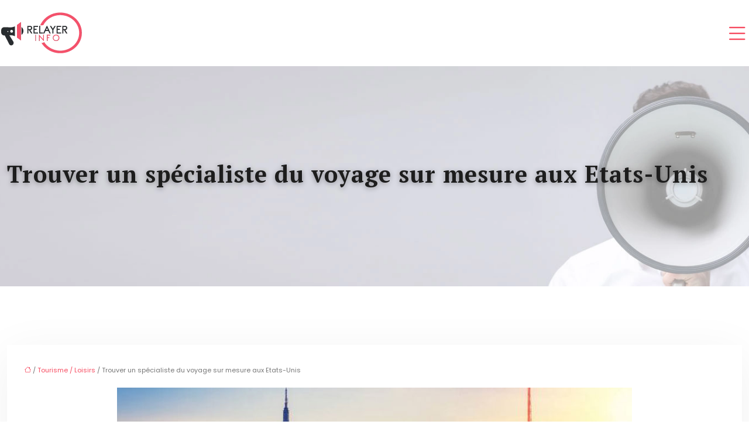

--- FILE ---
content_type: text/html; charset=UTF-8
request_url: https://www.relayer-info.fr/trouver-un-specialiste-du-voyage-sur-mesure-aux-etats-unis/
body_size: 11276
content:
<!DOCTYPE html>
<html lang="fr-FR">
<head>
<meta charset="UTF-8" />
<meta name="viewport" content="width=device-width">
<link rel="shortcut icon" href="/wp-content/uploads/2024/02/FAVICON.webp" />
<script type="application/ld+json">
{
    "@context": "https://schema.org",
    "@graph": [
        {
            "@type": "WebSite",
            "@id": "https://www.relayer-info.fr#website",
            "url": "https://www.relayer-info.fr",
            "name": "Relayer info",
            "inLanguage": "fr-FR",
            "publisher": {
                "@id": "https://www.relayer-info.fr#organization"
            }
        },
        {
            "@type": "Organization",
            "@id": "https://www.relayer-info.fr#organization",
            "name": "Relayer info",
            "url": "https://www.relayer-info.fr",
            "logo": {
                "@type": "ImageObject",
                "@id": "https://www.relayer-info.fr#logo",
                "url": "https://www.relayer-info.fr/wp-content/uploads/2024/02/relayer-info.webp"
            }
        },
        {
            "@type": "Person",
            "@id": "https://www.relayer-info.fr/author/relayer-info#person",
            "name": "admin",
            "jobTitle": "Rédaction Web",
            "url": "https://www.relayer-info.fr/author/relayer-info",
            "worksFor": {
                "@id": "https://www.relayer-info.fr#organization"
            },
            "image": {
                "@type": "ImageObject",
                "url": ""
            }
        },
        {
            "@type": "WebPage",
            "@id": "https://www.relayer-info.fr/trouver-un-specialiste-du-voyage-sur-mesure-aux-etats-unis/#webpage",
            "url": "https://www.relayer-info.fr/trouver-un-specialiste-du-voyage-sur-mesure-aux-etats-unis/",
            "isPartOf": {
                "@id": "https://www.relayer-info.fr#website"
            },
            "breadcrumb": {
                "@id": "https://www.relayer-info.fr/trouver-un-specialiste-du-voyage-sur-mesure-aux-etats-unis/#breadcrumb"
            },
            "inLanguage": "fr_FR",
            "primaryImageOfPage": {
                "@id": "https://www.relayer-info.fr/wp-content/uploads/2021/08/etats-unis.jpg"
            }
        },
        {
            "@type": "Article",
            "@id": "https://www.relayer-info.fr/trouver-un-specialiste-du-voyage-sur-mesure-aux-etats-unis/#article",
            "headline": "Trouver un spécialiste du voyage sur mesure aux Etats-Unis",
            "mainEntityOfPage": {
                "@id": "https://www.relayer-info.fr/trouver-un-specialiste-du-voyage-sur-mesure-aux-etats-unis/#webpage"
            },
            "image": {
                "@type": "ImageObject",
                "@id": "https://www.relayer-info.fr/wp-content/uploads/2021/08/etats-unis.jpg",
                "url": "https://www.relayer-info.fr/wp-content/uploads/2021/08/etats-unis.jpg",
                "width": 880,
                "height": 300,
                "alt": "Etats-Unis"
            },
            "wordCount": 740,
            "isAccessibleForFree": true,
            "articleSection": [
                "Tourisme / Loisirs"
            ],
            "datePublished": "2021-08-04T01:00:16+00:00",
            "author": {
                "@id": "https://www.relayer-info.fr/author/relayer-info#person"
            },
            "publisher": {
                "@id": "https://www.relayer-info.fr#organization"
            },
            "inLanguage": "fr-FR"
        },
        {
            "@type": "BreadcrumbList",
            "@id": "https://www.relayer-info.fr/trouver-un-specialiste-du-voyage-sur-mesure-aux-etats-unis/#breadcrumb",
            "itemListElement": [
                {
                    "@type": "ListItem",
                    "position": 1,
                    "name": "Accueil",
                    "item": "https://www.relayer-info.fr/"
                },
                {
                    "@type": "ListItem",
                    "position": 2,
                    "name": "Tourisme / Loisirs",
                    "item": "https://www.relayer-info.fr/tourisme-loisirs/"
                },
                {
                    "@type": "ListItem",
                    "position": 3,
                    "name": "Trouver un spécialiste du voyage sur mesure aux Etats-Unis",
                    "item": "https://www.relayer-info.fr/trouver-un-specialiste-du-voyage-sur-mesure-aux-etats-unis/"
                }
            ]
        }
    ]
}</script>
<meta name='robots' content='max-image-preview:large' />
<link rel='dns-prefetch' href='//cdnjs.cloudflare.com' />
<title>Conseils pour trouver un spécialiste du voyage sur mesure.</title><meta name="description" content="Vous avez envie de faire un voyage agréable aux Etats-Unis ? Opter pour l’aide d’un spécialiste du voyage sur mesure est un choix approprié. "><link rel="alternate" title="oEmbed (JSON)" type="application/json+oembed" href="https://www.relayer-info.fr/wp-json/oembed/1.0/embed?url=https%3A%2F%2Fwww.relayer-info.fr%2Ftrouver-un-specialiste-du-voyage-sur-mesure-aux-etats-unis%2F" />
<link rel="alternate" title="oEmbed (XML)" type="text/xml+oembed" href="https://www.relayer-info.fr/wp-json/oembed/1.0/embed?url=https%3A%2F%2Fwww.relayer-info.fr%2Ftrouver-un-specialiste-du-voyage-sur-mesure-aux-etats-unis%2F&#038;format=xml" />
<style id='wp-img-auto-sizes-contain-inline-css' type='text/css'>
img:is([sizes=auto i],[sizes^="auto," i]){contain-intrinsic-size:3000px 1500px}
/*# sourceURL=wp-img-auto-sizes-contain-inline-css */
</style>
<style id='wp-block-library-inline-css' type='text/css'>
:root{--wp-block-synced-color:#7a00df;--wp-block-synced-color--rgb:122,0,223;--wp-bound-block-color:var(--wp-block-synced-color);--wp-editor-canvas-background:#ddd;--wp-admin-theme-color:#007cba;--wp-admin-theme-color--rgb:0,124,186;--wp-admin-theme-color-darker-10:#006ba1;--wp-admin-theme-color-darker-10--rgb:0,107,160.5;--wp-admin-theme-color-darker-20:#005a87;--wp-admin-theme-color-darker-20--rgb:0,90,135;--wp-admin-border-width-focus:2px}@media (min-resolution:192dpi){:root{--wp-admin-border-width-focus:1.5px}}.wp-element-button{cursor:pointer}:root .has-very-light-gray-background-color{background-color:#eee}:root .has-very-dark-gray-background-color{background-color:#313131}:root .has-very-light-gray-color{color:#eee}:root .has-very-dark-gray-color{color:#313131}:root .has-vivid-green-cyan-to-vivid-cyan-blue-gradient-background{background:linear-gradient(135deg,#00d084,#0693e3)}:root .has-purple-crush-gradient-background{background:linear-gradient(135deg,#34e2e4,#4721fb 50%,#ab1dfe)}:root .has-hazy-dawn-gradient-background{background:linear-gradient(135deg,#faaca8,#dad0ec)}:root .has-subdued-olive-gradient-background{background:linear-gradient(135deg,#fafae1,#67a671)}:root .has-atomic-cream-gradient-background{background:linear-gradient(135deg,#fdd79a,#004a59)}:root .has-nightshade-gradient-background{background:linear-gradient(135deg,#330968,#31cdcf)}:root .has-midnight-gradient-background{background:linear-gradient(135deg,#020381,#2874fc)}:root{--wp--preset--font-size--normal:16px;--wp--preset--font-size--huge:42px}.has-regular-font-size{font-size:1em}.has-larger-font-size{font-size:2.625em}.has-normal-font-size{font-size:var(--wp--preset--font-size--normal)}.has-huge-font-size{font-size:var(--wp--preset--font-size--huge)}.has-text-align-center{text-align:center}.has-text-align-left{text-align:left}.has-text-align-right{text-align:right}.has-fit-text{white-space:nowrap!important}#end-resizable-editor-section{display:none}.aligncenter{clear:both}.items-justified-left{justify-content:flex-start}.items-justified-center{justify-content:center}.items-justified-right{justify-content:flex-end}.items-justified-space-between{justify-content:space-between}.screen-reader-text{border:0;clip-path:inset(50%);height:1px;margin:-1px;overflow:hidden;padding:0;position:absolute;width:1px;word-wrap:normal!important}.screen-reader-text:focus{background-color:#ddd;clip-path:none;color:#444;display:block;font-size:1em;height:auto;left:5px;line-height:normal;padding:15px 23px 14px;text-decoration:none;top:5px;width:auto;z-index:100000}html :where(.has-border-color){border-style:solid}html :where([style*=border-top-color]){border-top-style:solid}html :where([style*=border-right-color]){border-right-style:solid}html :where([style*=border-bottom-color]){border-bottom-style:solid}html :where([style*=border-left-color]){border-left-style:solid}html :where([style*=border-width]){border-style:solid}html :where([style*=border-top-width]){border-top-style:solid}html :where([style*=border-right-width]){border-right-style:solid}html :where([style*=border-bottom-width]){border-bottom-style:solid}html :where([style*=border-left-width]){border-left-style:solid}html :where(img[class*=wp-image-]){height:auto;max-width:100%}:where(figure){margin:0 0 1em}html :where(.is-position-sticky){--wp-admin--admin-bar--position-offset:var(--wp-admin--admin-bar--height,0px)}@media screen and (max-width:600px){html :where(.is-position-sticky){--wp-admin--admin-bar--position-offset:0px}}

/*# sourceURL=wp-block-library-inline-css */
</style><style id='global-styles-inline-css' type='text/css'>
:root{--wp--preset--aspect-ratio--square: 1;--wp--preset--aspect-ratio--4-3: 4/3;--wp--preset--aspect-ratio--3-4: 3/4;--wp--preset--aspect-ratio--3-2: 3/2;--wp--preset--aspect-ratio--2-3: 2/3;--wp--preset--aspect-ratio--16-9: 16/9;--wp--preset--aspect-ratio--9-16: 9/16;--wp--preset--color--black: #000000;--wp--preset--color--cyan-bluish-gray: #abb8c3;--wp--preset--color--white: #ffffff;--wp--preset--color--pale-pink: #f78da7;--wp--preset--color--vivid-red: #cf2e2e;--wp--preset--color--luminous-vivid-orange: #ff6900;--wp--preset--color--luminous-vivid-amber: #fcb900;--wp--preset--color--light-green-cyan: #7bdcb5;--wp--preset--color--vivid-green-cyan: #00d084;--wp--preset--color--pale-cyan-blue: #8ed1fc;--wp--preset--color--vivid-cyan-blue: #0693e3;--wp--preset--color--vivid-purple: #9b51e0;--wp--preset--gradient--vivid-cyan-blue-to-vivid-purple: linear-gradient(135deg,rgb(6,147,227) 0%,rgb(155,81,224) 100%);--wp--preset--gradient--light-green-cyan-to-vivid-green-cyan: linear-gradient(135deg,rgb(122,220,180) 0%,rgb(0,208,130) 100%);--wp--preset--gradient--luminous-vivid-amber-to-luminous-vivid-orange: linear-gradient(135deg,rgb(252,185,0) 0%,rgb(255,105,0) 100%);--wp--preset--gradient--luminous-vivid-orange-to-vivid-red: linear-gradient(135deg,rgb(255,105,0) 0%,rgb(207,46,46) 100%);--wp--preset--gradient--very-light-gray-to-cyan-bluish-gray: linear-gradient(135deg,rgb(238,238,238) 0%,rgb(169,184,195) 100%);--wp--preset--gradient--cool-to-warm-spectrum: linear-gradient(135deg,rgb(74,234,220) 0%,rgb(151,120,209) 20%,rgb(207,42,186) 40%,rgb(238,44,130) 60%,rgb(251,105,98) 80%,rgb(254,248,76) 100%);--wp--preset--gradient--blush-light-purple: linear-gradient(135deg,rgb(255,206,236) 0%,rgb(152,150,240) 100%);--wp--preset--gradient--blush-bordeaux: linear-gradient(135deg,rgb(254,205,165) 0%,rgb(254,45,45) 50%,rgb(107,0,62) 100%);--wp--preset--gradient--luminous-dusk: linear-gradient(135deg,rgb(255,203,112) 0%,rgb(199,81,192) 50%,rgb(65,88,208) 100%);--wp--preset--gradient--pale-ocean: linear-gradient(135deg,rgb(255,245,203) 0%,rgb(182,227,212) 50%,rgb(51,167,181) 100%);--wp--preset--gradient--electric-grass: linear-gradient(135deg,rgb(202,248,128) 0%,rgb(113,206,126) 100%);--wp--preset--gradient--midnight: linear-gradient(135deg,rgb(2,3,129) 0%,rgb(40,116,252) 100%);--wp--preset--font-size--small: 13px;--wp--preset--font-size--medium: 20px;--wp--preset--font-size--large: 36px;--wp--preset--font-size--x-large: 42px;--wp--preset--spacing--20: 0.44rem;--wp--preset--spacing--30: 0.67rem;--wp--preset--spacing--40: 1rem;--wp--preset--spacing--50: 1.5rem;--wp--preset--spacing--60: 2.25rem;--wp--preset--spacing--70: 3.38rem;--wp--preset--spacing--80: 5.06rem;--wp--preset--shadow--natural: 6px 6px 9px rgba(0, 0, 0, 0.2);--wp--preset--shadow--deep: 12px 12px 50px rgba(0, 0, 0, 0.4);--wp--preset--shadow--sharp: 6px 6px 0px rgba(0, 0, 0, 0.2);--wp--preset--shadow--outlined: 6px 6px 0px -3px rgb(255, 255, 255), 6px 6px rgb(0, 0, 0);--wp--preset--shadow--crisp: 6px 6px 0px rgb(0, 0, 0);}:where(body) { margin: 0; }.wp-site-blocks > .alignleft { float: left; margin-right: 2em; }.wp-site-blocks > .alignright { float: right; margin-left: 2em; }.wp-site-blocks > .aligncenter { justify-content: center; margin-left: auto; margin-right: auto; }:where(.is-layout-flex){gap: 0.5em;}:where(.is-layout-grid){gap: 0.5em;}.is-layout-flow > .alignleft{float: left;margin-inline-start: 0;margin-inline-end: 2em;}.is-layout-flow > .alignright{float: right;margin-inline-start: 2em;margin-inline-end: 0;}.is-layout-flow > .aligncenter{margin-left: auto !important;margin-right: auto !important;}.is-layout-constrained > .alignleft{float: left;margin-inline-start: 0;margin-inline-end: 2em;}.is-layout-constrained > .alignright{float: right;margin-inline-start: 2em;margin-inline-end: 0;}.is-layout-constrained > .aligncenter{margin-left: auto !important;margin-right: auto !important;}.is-layout-constrained > :where(:not(.alignleft):not(.alignright):not(.alignfull)){margin-left: auto !important;margin-right: auto !important;}body .is-layout-flex{display: flex;}.is-layout-flex{flex-wrap: wrap;align-items: center;}.is-layout-flex > :is(*, div){margin: 0;}body .is-layout-grid{display: grid;}.is-layout-grid > :is(*, div){margin: 0;}body{padding-top: 0px;padding-right: 0px;padding-bottom: 0px;padding-left: 0px;}a:where(:not(.wp-element-button)){text-decoration: underline;}:root :where(.wp-element-button, .wp-block-button__link){background-color: #32373c;border-width: 0;color: #fff;font-family: inherit;font-size: inherit;font-style: inherit;font-weight: inherit;letter-spacing: inherit;line-height: inherit;padding-top: calc(0.667em + 2px);padding-right: calc(1.333em + 2px);padding-bottom: calc(0.667em + 2px);padding-left: calc(1.333em + 2px);text-decoration: none;text-transform: inherit;}.has-black-color{color: var(--wp--preset--color--black) !important;}.has-cyan-bluish-gray-color{color: var(--wp--preset--color--cyan-bluish-gray) !important;}.has-white-color{color: var(--wp--preset--color--white) !important;}.has-pale-pink-color{color: var(--wp--preset--color--pale-pink) !important;}.has-vivid-red-color{color: var(--wp--preset--color--vivid-red) !important;}.has-luminous-vivid-orange-color{color: var(--wp--preset--color--luminous-vivid-orange) !important;}.has-luminous-vivid-amber-color{color: var(--wp--preset--color--luminous-vivid-amber) !important;}.has-light-green-cyan-color{color: var(--wp--preset--color--light-green-cyan) !important;}.has-vivid-green-cyan-color{color: var(--wp--preset--color--vivid-green-cyan) !important;}.has-pale-cyan-blue-color{color: var(--wp--preset--color--pale-cyan-blue) !important;}.has-vivid-cyan-blue-color{color: var(--wp--preset--color--vivid-cyan-blue) !important;}.has-vivid-purple-color{color: var(--wp--preset--color--vivid-purple) !important;}.has-black-background-color{background-color: var(--wp--preset--color--black) !important;}.has-cyan-bluish-gray-background-color{background-color: var(--wp--preset--color--cyan-bluish-gray) !important;}.has-white-background-color{background-color: var(--wp--preset--color--white) !important;}.has-pale-pink-background-color{background-color: var(--wp--preset--color--pale-pink) !important;}.has-vivid-red-background-color{background-color: var(--wp--preset--color--vivid-red) !important;}.has-luminous-vivid-orange-background-color{background-color: var(--wp--preset--color--luminous-vivid-orange) !important;}.has-luminous-vivid-amber-background-color{background-color: var(--wp--preset--color--luminous-vivid-amber) !important;}.has-light-green-cyan-background-color{background-color: var(--wp--preset--color--light-green-cyan) !important;}.has-vivid-green-cyan-background-color{background-color: var(--wp--preset--color--vivid-green-cyan) !important;}.has-pale-cyan-blue-background-color{background-color: var(--wp--preset--color--pale-cyan-blue) !important;}.has-vivid-cyan-blue-background-color{background-color: var(--wp--preset--color--vivid-cyan-blue) !important;}.has-vivid-purple-background-color{background-color: var(--wp--preset--color--vivid-purple) !important;}.has-black-border-color{border-color: var(--wp--preset--color--black) !important;}.has-cyan-bluish-gray-border-color{border-color: var(--wp--preset--color--cyan-bluish-gray) !important;}.has-white-border-color{border-color: var(--wp--preset--color--white) !important;}.has-pale-pink-border-color{border-color: var(--wp--preset--color--pale-pink) !important;}.has-vivid-red-border-color{border-color: var(--wp--preset--color--vivid-red) !important;}.has-luminous-vivid-orange-border-color{border-color: var(--wp--preset--color--luminous-vivid-orange) !important;}.has-luminous-vivid-amber-border-color{border-color: var(--wp--preset--color--luminous-vivid-amber) !important;}.has-light-green-cyan-border-color{border-color: var(--wp--preset--color--light-green-cyan) !important;}.has-vivid-green-cyan-border-color{border-color: var(--wp--preset--color--vivid-green-cyan) !important;}.has-pale-cyan-blue-border-color{border-color: var(--wp--preset--color--pale-cyan-blue) !important;}.has-vivid-cyan-blue-border-color{border-color: var(--wp--preset--color--vivid-cyan-blue) !important;}.has-vivid-purple-border-color{border-color: var(--wp--preset--color--vivid-purple) !important;}.has-vivid-cyan-blue-to-vivid-purple-gradient-background{background: var(--wp--preset--gradient--vivid-cyan-blue-to-vivid-purple) !important;}.has-light-green-cyan-to-vivid-green-cyan-gradient-background{background: var(--wp--preset--gradient--light-green-cyan-to-vivid-green-cyan) !important;}.has-luminous-vivid-amber-to-luminous-vivid-orange-gradient-background{background: var(--wp--preset--gradient--luminous-vivid-amber-to-luminous-vivid-orange) !important;}.has-luminous-vivid-orange-to-vivid-red-gradient-background{background: var(--wp--preset--gradient--luminous-vivid-orange-to-vivid-red) !important;}.has-very-light-gray-to-cyan-bluish-gray-gradient-background{background: var(--wp--preset--gradient--very-light-gray-to-cyan-bluish-gray) !important;}.has-cool-to-warm-spectrum-gradient-background{background: var(--wp--preset--gradient--cool-to-warm-spectrum) !important;}.has-blush-light-purple-gradient-background{background: var(--wp--preset--gradient--blush-light-purple) !important;}.has-blush-bordeaux-gradient-background{background: var(--wp--preset--gradient--blush-bordeaux) !important;}.has-luminous-dusk-gradient-background{background: var(--wp--preset--gradient--luminous-dusk) !important;}.has-pale-ocean-gradient-background{background: var(--wp--preset--gradient--pale-ocean) !important;}.has-electric-grass-gradient-background{background: var(--wp--preset--gradient--electric-grass) !important;}.has-midnight-gradient-background{background: var(--wp--preset--gradient--midnight) !important;}.has-small-font-size{font-size: var(--wp--preset--font-size--small) !important;}.has-medium-font-size{font-size: var(--wp--preset--font-size--medium) !important;}.has-large-font-size{font-size: var(--wp--preset--font-size--large) !important;}.has-x-large-font-size{font-size: var(--wp--preset--font-size--x-large) !important;}
/*# sourceURL=global-styles-inline-css */
</style>

<link rel='stylesheet' id='accordion-css' href='https://www.relayer-info.fr/wp-content/plugins/medialab-gutenberg/blocks/accordion/accordion.css?ver=56e5aa327a4847fec5f5333d6beec576' type='text/css' media='all' />
<link rel='stylesheet' id='flipbox-css' href='https://www.relayer-info.fr/wp-content/plugins/medialab-gutenberg/blocks/flipBox/flipBox.css?ver=56e5aa327a4847fec5f5333d6beec576' type='text/css' media='all' />
<link rel='stylesheet' id='owl-css-css' href='https://cdnjs.cloudflare.com/ajax/libs/OwlCarousel2/2.3.4/assets/owl.carousel.min.css?ver=56e5aa327a4847fec5f5333d6beec576' type='text/css' media='all' />
<link rel='stylesheet' id='owl-theme-css' href='https://cdnjs.cloudflare.com/ajax/libs/OwlCarousel2/2.3.4/assets/owl.theme.default.min.css?ver=56e5aa327a4847fec5f5333d6beec576' type='text/css' media='all' />
<link rel='stylesheet' id='carousel-css' href='https://www.relayer-info.fr/wp-content/plugins/medialab-gutenberg/blocks/carousel/carousel.css?ver=56e5aa327a4847fec5f5333d6beec576' type='text/css' media='all' />
<link rel='stylesheet' id='default-css' href='https://www.relayer-info.fr/wp-content/themes/factory-templates-4/style.css?ver=56e5aa327a4847fec5f5333d6beec576' type='text/css' media='all' />
<link rel='stylesheet' id='bootstrap5-css' href='https://www.relayer-info.fr/wp-content/themes/factory-templates-4/css/bootstrap.min.css?ver=56e5aa327a4847fec5f5333d6beec576' type='text/css' media='all' />
<link rel='stylesheet' id='bootstrap-icon-css' href='https://www.relayer-info.fr/wp-content/themes/factory-templates-4/css/bootstrap-icons.css?ver=56e5aa327a4847fec5f5333d6beec576' type='text/css' media='all' />
<link rel='stylesheet' id='global-css' href='https://www.relayer-info.fr/wp-content/themes/factory-templates-4/css/global.css?ver=56e5aa327a4847fec5f5333d6beec576' type='text/css' media='all' />
<link rel='stylesheet' id='light-theme-css' href='https://www.relayer-info.fr/wp-content/themes/factory-templates-4/css/light.css?ver=56e5aa327a4847fec5f5333d6beec576' type='text/css' media='all' />
<script type="text/javascript" src="https://www.relayer-info.fr/wp-includes/js/jquery/jquery.min.js?ver=56e5aa327a4847fec5f5333d6beec576" id="jquery-core-js"></script>
<script type="text/javascript" src="https://www.relayer-info.fr/wp-includes/js/jquery/jquery-migrate.min.js?ver=56e5aa327a4847fec5f5333d6beec576" id="jquery-migrate-js"></script>
<script type="text/javascript" src="https://code.jquery.com/jquery-3.2.1.min.js?ver=56e5aa327a4847fec5f5333d6beec576" id="jquery3.2.1-js"></script>
<script type="text/javascript" src="https://www.relayer-info.fr/wp-content/themes/factory-templates-4/js/fn.js?ver=56e5aa327a4847fec5f5333d6beec576" id="default_script-js"></script>
<link rel="https://api.w.org/" href="https://www.relayer-info.fr/wp-json/" /><link rel="alternate" title="JSON" type="application/json" href="https://www.relayer-info.fr/wp-json/wp/v2/posts/25651" /><link rel="EditURI" type="application/rsd+xml" title="RSD" href="https://www.relayer-info.fr/xmlrpc.php?rsd" />
<link rel="canonical" href="https://www.relayer-info.fr/trouver-un-specialiste-du-voyage-sur-mesure-aux-etats-unis/" />
<link rel='shortlink' href='https://www.relayer-info.fr/?p=25651' />
 
<link href="https://fonts.googleapis.com/css2?family=PT+Serif:wght@400;700&family=Poppins:wght@300;400;500;600;700;800;900&display=swap" rel="stylesheet">
<meta name="google-site-verification" content="5VU8n0dFfvWupchCpwmk9DCf6Ks1hArZOnCf97MRHzQ" />
<meta name="google-site-verification" content="0M3o8qsCOEoN6P4SIsgd429y5vAjpCwaAuZT9DMC5yM" />
<meta name="google-site-verification" content="SgTqMS2dg-PNLOwylqfEZUU74rvms_6Vei1wZpMXK70" />
<!-- Global site tag (gtag.js) - Google Analytics -->
<script async src="https://www.googletagmanager.com/gtag/js?id=UA-201141012-3"></script>
<script>
  window.dataLayer = window.dataLayer || [];
  function gtag(){dataLayer.push(arguments);}
  gtag('js', new Date());

  gtag('config', 'UA-201141012-3');
</script> 
<style type="text/css">
.default_color_background,.menu-bars{background-color : #f64a5f }.default_color_text,a,h1 span,h2 span,h3 span,h4 span,h5 span,h6 span{color :#f64a5f }.navigation li a,.navigation li.disabled,.navigation li.active a,.owl-dots .owl-dot.active span,.owl-dots .owl-dot:hover span{background-color: #f64a5f;}
.block-spc{border-color:#f64a5f}
.page-content a{color : #f64a5f }.page-content a:hover{color : #eba7b0 }.col-menu,.main-navigation{background-color:transparent;}.main-navigation .menu-humber-right,.menu-hamb-left,.creative-left{background-color:#fff}.main-navigation {padding:20px 0 ;}.main-navigation.scrolled{padding:0 0 ;}.main-navigation.scrolled{background-color:rgba(255, 255, 255, 0.7);}.main-navigation.scrolled{box-shadow: none;-moz-box-shadow: none;-webkit-box-shadow: none;}.main-navigation .logo-main{height: 73px;}.main-navigation  .logo-sticky{height: 40px;}nav li a{font-size:17px;}nav li a{line-height:40px;}nav li a{color:#1d1d1d!important;}nav li:hover > a,.current-menu-item > a{color:#f64a5f!important;}.archive h1{color:#1d1d1d!important;}.category .subheader,.single .subheader{padding:160px 0px }.archive h1{text-align:left!important;} .archive h1{font-size:40px}  .archive h2,.cat-description h2{font-size:27px} .archive h2 a,.cat-description h2{color:#1d1d1d!important;}.archive .readmore{background-color:#f64a5f;}.archive .readmore{color:#fff;}.archive .readmore:hover{color:#fff;}.archive .readmore{padding:8px 20px;}.single h1{color:#1d1d1d!important;}.single .the-post h2{color:#111!important;}.single .the-post h3{color:#111!important;}.single .the-post h4{color:#111!important;}.single .the-post h5{color:#111!important;}.single .the-post h6{color:#111!important;} .single .post-content a{color:#f64a5f} .single .post-content a:hover{color:#eba7b0}.single h1{text-align:left!important;}.single h1{font-size: 40px}.single h2{font-size: 25px}.single h3{font-size: 21px}.single .the-post p:first-child::first-letter{background-color: #f64a5f;padding: 8px 5px;margin-right: 4px;margin-bottom:4px}footer{background-position:top } #back_to_top{background-color:#f64a5f;}#back_to_top i, #back_to_top svg{color:#fff;} footer{padding:80px 0 60px} #back_to_top {padding:3px 12px 6px;}</style>
<style>:root {
    --color-primary: #f64a5f;
    --color-primary-light: #ff607b;
    --color-primary-dark: #ac3342;
    --color-primary-hover: #dd4255;
    --color-primary-muted: #ff7698;
            --color-background: #fff;
    --color-text: #ffffff;
} </style>
<style id="custom-st" type="text/css">
body{font-style:normal;color:#757575;font-family:"Poppins",Sans-serif;font-size:16px;font-weight:400;font-style:normal;line-height:27px;}h1,h2,h3,h4{font-weight:600;letter-spacing:1px;font-family:"PT Serif",Sans-serif;}a{text-decoration:none;}.bi-list::before{font-size:40px;color:#f64a5f;}.logo-center{padding:20px 0;}.main-navigation {z-index:3;}.navbar{padding:0!important;}.navbar-toggler{border:none}nav li a{font-weight:400;text-transform:uppercase;font-style:normal;letter-spacing:1px;font-family:"PT Serif",Sans-serif;padding:0px!important;}.sub-menu li a{padding:0!important;line-height:30px;}p{text-align:justify;}.main-navigation .menu-item-has-children::after{top:20px;right:0;color:#f64a5f;}.text-intro{line-height:32px;}.sp-txt{font-style:italic;font-family:"PT Serif",Sans-serif;}.col-margin-bt{margin-bottom:0;}.col-margin-bt figure {margin:0;}.bann-padd-zero{padding:0;}.reduit-gr{padding:0 14%;}.col1{border-bottom:4 solid #f64a5f;}.espacementh3{padding:25px 0 5px;}footer{color:#757575;font-size:14px;}#back_to_top svg {width:20px;}#inactive,.to-top {box-shadow:none;z-index:3;}footer .footer-widget{color:#1d1d1d;margin:0 0 0.5em;line-height:1.3;font-weight:600;text-transform:uppercase;border-bottom:none!important;}.archive h1,.single h1{position:relative;font-weight:700;text-shadow:0px 2px 8px rgba(0,0,0,0.35);}.archive h2,.single .the-post h2,.single .the-post h3{font-weight:500;}.archive .post{box-shadow:0 30px 100px 0 rgba(221,224,231,0.5);padding:30px 30px 30px;}.archive .readmore{letter-spacing:0.3px;position:relative;font-size:12px;line-height:24px;font-weight:600;text-transform:uppercase;position:relative;overflow:hidden;z-index:1;border-radius:30px 30px 30px 30px;border:none;}.archive .readmore:after{position:absolute;top:50%;left:50%;width:120%;height:50%;opacity:0;z-index:-1;content:'';transition:all 0.3s ease 0s;transform:translateX(-50%) translateY(-50%) rotate(45deg);background-color:#333333;}.archive .readmore:hover:after{height:350%;opacity:1;}.widget_sidebar{margin-bottom:50px;background:#fff;-webkit-box-shadow:0 15px 76px 0 rgba(0,0,0,.1);box-shadow:0 15px 76px 0 rgba(0,0,0,.1);box-sizing:border-box;text-align:center;padding:25px 20px 20px;}.widget_sidebar .sidebar-widget{margin-bottom:1em;color:#111;text-align:left;position:relative;padding-bottom:1em;font-weight:500;border-bottom:none;font-size:20px;}.widget_sidebar .sidebar-widget:after,.widget_sidebar .sidebar-widget:before{content:"";position:absolute;left:0;bottom:2px;height:0;}.widget_sidebar .sidebar-widget:before{width:100%;border-bottom:1px solid #ececec;}.widget_sidebar .sidebar-widget:after{width:50px;border-bottom:1px solid #f64a5f;}.single .the-post p:first-child::first-letter{font-size:30px;height:55px;line-height:22px;padding:15px;width:55px;font-weight:500;margin-top:5px;color:#fff;float:left;margin:0 20px 0 0;text-align:center;}.single .all-post-content{padding:30px;background:#fff;-webkit-box-shadow:0 15px 76px 0 rgba(0,0,0,.06);box-shadow:0 15px 76px 0 rgba(0,0,0,.06);margin-bottom:50px;}.loop-post .align-items-center div{padding:0 0 0 20px;}@media screen and (max-width:1024px){.home h1{line-height:35px!important;font-size:25px!important;}.home h2{line-height:28px!important;font-size:24px!important;}.home h3{font-size:15px!important}}@media screen and (max-width:960px){.main-navigation {background-color:#fff;}.bloc1 {background:#000;}main-navigation .menu-item-has-children::after{top:16px;}nav li a {padding:10px!important;}.navbar {padding:10px 15px!important;}.navbar-toggler-icon {background-color:#f64a5f;}.navbar-toggler {border:none;}}@media screen and (max-width:375px){h1{font-size:30px!important;}h2{font-size:20px!important;}.category .subheader,.single .subheader {padding:70px 0px;}footer .copyright{padding:25px 50px}.loop-post .align-items-center div {padding:0;}}</style>
</head> 

<body class="wp-singular post-template-default single single-post postid-25651 single-format-standard wp-theme-factory-templates-4 catid-6" style="background-color: #fff;">

<div class="menu-right-blank"></div>
<div class="main-navigation  container-fluid no none-mobile">
<nav class="navbar navbar-expand-lg container-xxl">

<a id="logo" href="https://www.relayer-info.fr">
<img class="logo-main" src="/wp-content/uploads/2024/02/relayer-info.webp"  width="146px"   height="73px"  alt="logo">
<img class="logo-sticky" src="/wp-content/uploads/2024/02/relayer-info.webp" width="auto" height="40px" alt="logo"></a>
<div class="menu-btn ms-auto"><i class="bi bi-list"></i></div>
<ul id="main-menu" class="menu-humber-right"><li id="menu-item-690" class="menu-item menu-item-type-taxonomy menu-item-object-category"><a href="https://www.relayer-info.fr/informatique-internet/">Informatique / Internet</a></li>
<li id="menu-item-695" class="menu-item menu-item-type-taxonomy menu-item-object-category"><a href="https://www.relayer-info.fr/maison-renovation/">Maison / Rénovation</a></li>
<li id="menu-item-683" class="menu-item menu-item-type-taxonomy menu-item-object-category"><a href="https://www.relayer-info.fr/formation-emploi/">Formation / Emploi</a></li>
<li id="menu-item-676" class="menu-item menu-item-type-taxonomy menu-item-object-category"><a href="https://www.relayer-info.fr/bons-plans-beaute/">Bons plans / Beauté</a></li>
<li id="menu-item-687" class="menu-item menu-item-type-taxonomy menu-item-object-category"><a href="https://www.relayer-info.fr/immobilier/">Immobilier</a></li>
<li id="menu-item-707" class="menu-item menu-item-type-taxonomy menu-item-object-category"><a href="https://www.relayer-info.fr/assurance-vehicules/">Assurances / Véhicules</a></li>
<li id="menu-item-701" class="menu-item menu-item-type-taxonomy menu-item-object-category"><a href="https://www.relayer-info.fr/sante-bien-etre/">Santé/Bien-être</a></li>
<li id="menu-item-25840" class="menu-item menu-item-type-taxonomy menu-item-object-category"><a href="https://www.relayer-info.fr/entreprises/">Entreprises</a></li>
<li id="menu-item-677" class="menu-item menu-item-type-taxonomy menu-item-object-category"><a href="https://www.relayer-info.fr/cuisine/">Cuisine</a></li>
<li id="menu-item-708" class="menu-item menu-item-type-taxonomy menu-item-object-category current-post-ancestor current-menu-parent current-post-parent"><a href="https://www.relayer-info.fr/tourisme-loisirs/">Tourisme / Loisirs</a></li>
<li id="menu-item-670" class="menu-item menu-item-type-taxonomy menu-item-object-category"><a href="https://www.relayer-info.fr/divers/">Divers</a></li>
</ul></nav>
</div><!--menu-->	
	
<div style="" class="body-content     ">
  

<div class="container-fluid subheader" style=" background-image:url(/wp-content/uploads/2024/02/CATEGORIE-relayer-info.webp);background-position:top ; background-color:#000;">
<div id="mask" style=""></div>	
<div class="container-xxl"><h1 class="title">Trouver un spécialiste du voyage sur mesure aux Etats-Unis</h1></div></div>	



<div class="post-content container-xxl"> 


<div class="row">
<div class="  col-xxl-9  col-md-12">	



<div class="all-post-content">
<article>
<div style="font-size: 11px" class="breadcrumb"><a href="/"><i class="bi bi-house"></i></a>&nbsp;/&nbsp;<a href="https://www.relayer-info.fr/tourisme-loisirs/">Tourisme / Loisirs</a>&nbsp;/&nbsp;Trouver un spécialiste du voyage sur mesure aux Etats-Unis</div>
 <div class="text-center mb-4"><img class="img-fluid" caption="" alt="Etats-Unis" src="https://www.relayer-info.fr/wp-content/uploads/2021/08/etats-unis.jpg" /></div><div class="the-post">





<div style="text-align:justify">
<p>Pour réussir l’organisation d’un voyage, il faut avoir du temps pour tout préparer. Mais dans la plupart des cas, votre emploi du temps est toujours chargé. Entre le travail et les autres occupations qui vous attendent, il n’est pas évident de pouvoir organiser votre séjour dans les détails. Avec l’aide d’un spécialiste du voyage sur mesure, vos vacances seront impeccables. Cela reste une occasion rare à ne pas rater.</p>
<p> </p>
<h2>Les avantages d’un voyage sur mesure :</h2>
<p>Pour quelqu’un qui souhaite bénéficier d’un voyage parfait sans être obligé de penser aux préparations, opter pour un voyage sur mesure semble être la solution adéquate. Contrairement aux voyages organisés, vous aurez votre mot à dire sur chaque détail de votre séjour. Pas besoin de vous plier aux horaires déjà mis en place par les organisateurs ou de choisir votre jour de congé en fonction du départ fixé par les agences. Un voyage sur mesure est totalement flexible pour correspondre à vos besoins et surtout à vos exigences. Vous aurez de ce fait des vacances organisées par un professionnel qui prendra en compte vos désirs. Vous souhaitez être hébergé dans un logement original ? Le spécialiste du voyage sera en mesure de répondre à tous vos souhaits si cela est possible. Plusieurs options vous seront offertes pour que vous puissiez avoir un large choix vis-à-vis de votre séjour. Les destinations sont très variées. Vous aurez l’occasion de visiter des endroits touristiques pour un séjour inoubliable. Vous aurez la chance de profiter d’un <strong>circuit usa</strong> parfait si vous envisagez les Etats-Unis comme prochaine destination. Tout cela est possible grâce à l’aide d’un spécialiste de voyage compétent. En allant sur le web, vous trouverez rapidement une agence professionnelle qui saura vous aider à réaliser des vacances sur mesures impeccables. Pour plus d’informations sur le <a href="https://www.prestige-voyages.com/usa/circuit-etat-unis.html">circuit USA</a>, vous pouvez visiter le site web adéquat.  </p>
<p> </p>
<h2>Les avantages d’opter pour un spécialiste du voyage sur mesure :</h2>
<p>Malgré les préférences et les idées que vous avez en tête vis-à-vis de votre voyage, un spécialiste du voyage sera un conseillé idéal pour vous aider à organiser en mieux le séjour. Avec l’aide d’un tel professionnel, non seulement vos exigences seront considérées mais les conseils du pro seront utiles pour des vacances sans failles. Le <strong>circuit usa</strong> répondra et comblera toutes vos attentes. Un spécialiste expérimenté sera à votre disposition et fera en sorte que votre voyage sur mesure puisse être un vrai succès. Il sera à l’écoute pour comprendre ce que vous recherchez durant votre séjour.  De plus, il prendra en compte tout ce que vous aimez faire, vos passe-temps, les centres d’intérêts qui vous intéressent, les activités … bref, en misant sur un tel prestataire, chacune de vos envies sera comblée. Il connaît les endroits que vous devez visiter pour que chaque journée puisse être une réussite. Le circuit réalisé correspondra à ce que vous voulez faire et non à ce que l’agence vous propose. Avec l’accompagnement de tels professionnels, vous pourrez voyager tranquillement sans craindre que des soucis surviennent durant le séjour.</p>
<p> </p>
<h2>Comment choisir le spécialiste du voyage ?</h2>
<p>Sur le marché de l’organisation de voyage sur mesure, vous aurez l’opportunité de trouver plusieurs spécialistes qui pourront vous organiser un <strong>circuit usa</strong>. Mais il est essentiel que l’itinéraire proposé puisse correspondre à vos attentes. Et plus précisément, l’agence doit être capable d’organiser un séjour impeccable. Certains critères doivent être considérés pour trouver un spécialiste compétent pour effectuer le travail. Opter pour un professionnel qui a une bonne réputation. Sur les réseaux sociaux, vous pourrez trouver facilement des informations indispensables pour vous aider à faire le bon choix. Les opinions sur internet peuvent dans certains cas être neutres et remplis de vérités. Effectuer votre voyage avec une agence de confiance. Vous n’allez surement pas confier vos vacances à n’importe qui. De plus, si votre destination n’est pas à proximité, il n’y a rien de plus idéal que d’être accompagné par un professionnel fiable. Le spécialiste doit prendre en compte vos exigences et vous donner libre choix avec l’organisation. Mais toutes les prestations ont un prix. Et les tarifs peuvent être très variés d’un spécialiste à un autre. Il est donc utile de choisir un prestataire du voyage en fonction du budget que vous avez en main.</p>
<p> </p>
<p> </p>
<p> </p>
</div>




</div>
</article>




<div class="row nav-post-cat"><div class="col-6"><a href="https://www.relayer-info.fr/vivre-une-experience-viticole-a-chablis/"><i class="bi bi-arrow-left"></i>Vivre une expérience viticole à Chablis</a></div><div class="col-6"><a href="https://www.relayer-info.fr/julie-sibony-le-recit-d-un-an-de-voyage/"><i class="bi bi-arrow-left"></i>Julie SIBONY : le récit d&rsquo;un an de voyage</a></div></div>

</div>

</div>	


<div class="col-xxl-3 col-md-12">
<div class="sidebar">
<div class="widget-area">





<div class='widget_sidebar'><div class='sidebar-widget'>Nos derniers articles </div><div class='textwidget sidebar-ma'><div class="row mb-2"><div class="col-12"><a href="https://www.relayer-info.fr/l-efficacite-energetique-d-une-cuisine-professionnelle/">L&rsquo;efficacité énergétique d&rsquo;une cuisine professionnelle</a></div></div><div class="row mb-2"><div class="col-12"><a href="https://www.relayer-info.fr/le-role-de-la-domotique-dans-une-cuisine/">Le rôle de la domotique dans une cuisine</a></div></div><div class="row mb-2"><div class="col-12"><a href="https://www.relayer-info.fr/l-innovation-des-refrigerateurs-nouvelle-generation/">L&rsquo;innovation des réfrigérateurs nouvelle génération</a></div></div><div class="row mb-2"><div class="col-12"><a href="https://www.relayer-info.fr/les-finitions-nanotechnologiques/">Les finitions nanotechnologiques</a></div></div><div class="row mb-2"><div class="col-12"><a href="https://www.relayer-info.fr/le-corian-et-le-silestone-l-avant-garde-des-materiaux-pour-plans-de-travail/">Le Corian et le Silestone, l&rsquo;avant-garde des matériaux pour plans de travail</a></div></div></div></div></div><div class='widget_sidebar'><div class='sidebar-widget'>Articles similaires</div><div class='textwidget sidebar-ma'><div class="row mb-2"><div class="col-12"><a href="https://www.relayer-info.fr/excursion-en-buggy-a-andorre-comment-ca-marche/">Excursion en buggy à Andorre : comment ça marche ?</a></div></div><div class="row mb-2"><div class="col-12"><a href="https://www.relayer-info.fr/le-bike-park-le-lieu-ideal-pour-s-initier-ou-devaler-les-pistes-a-grande-vitesse/">Le Bike Park : le lieu idéal pour s&rsquo;initier ou dévaler les pistes à grande vitesse</a></div></div><div class="row mb-2"><div class="col-12"><a href="https://www.relayer-info.fr/pourquoi-se-mettre-au-wing-foil/">Pourquoi se mettre au Wing Foil ?</a></div></div><div class="row mb-2"><div class="col-12"><a href="https://www.relayer-info.fr/sejour-en-republique-dominicaine-les-activites-nautiques-a-ne-pas-manquer/">Séjour en République Dominicaine : les activités nautiques à ne pas manquer !</a></div></div></div></div>
<style>
	.nav-post-cat .col-6 i{
		display: inline-block;
		position: absolute;
	}
	.nav-post-cat .col-6 a{
		position: relative;
	}
	.nav-post-cat .col-6:nth-child(1) a{
		padding-left: 18px;
		float: left;
	}
	.nav-post-cat .col-6:nth-child(1) i{
		left: 0;
	}
	.nav-post-cat .col-6:nth-child(2) a{
		padding-right: 18px;
		float: right;
	}
	.nav-post-cat .col-6:nth-child(2) i{
		transform: rotate(180deg);
		right: 0;
	}
	.nav-post-cat .col-6:nth-child(2){
		text-align: right;
	}
</style>



</div>
</div>
</div> </div>








</div>

</div><!--body-content-->

<footer class="container-fluid" style="background-color:#f3f4f6; ">
<div class="container-xxl">	
<div class="widgets">
<div class="row">
<div class="col-xxl-4 col-md-12">
<div class="widget_footer"><img width="146" height="73" src="https://www.relayer-info.fr/wp-content/uploads/2024/02/relayer-info.webp" class="image wp-image-26057  attachment-full size-full" alt="" style="max-width: 100%; height: auto;" decoding="async" loading="lazy" /></div><div class="widget_footer">			<div class="textwidget"><p style="margin-top: 1.3em;">La beauté naturelle est de plus en plus appréciée. Par exemple, l’utilisation du rouge à lèvre nude est très en vogue. De même pour le produit bio qui n’a aucun effet négatif sur la santé.</p>
</div>
		</div></div>
<div class="col-xxl-4 col-md-12">
<div class="widget_footer"><div class="footer-widget">Actualité business</div>			<div class="textwidget"><p>Pour lancer une entreprise, avec un petit budget, il est plus fiable d’opter pour la start up. Avec le métier du web, la création de ce type d’organisme est assez simple.</p>
</div>
		</div></div>
<div class="col-xxl-4 col-md-12">
<div class="widget_footer"><div class="footer-widget">Actualité culturelle</div>			<div class="textwidget"><p>Les news sur la musique, le cinéma ainsi que le théâtre ne cessent de s’évoluer. Ce sont des activités culturelles qui suivent l’évolution de la technologie moderne. </p>
</div>
		</div></div>
</div>
</div></div>
</footer>

<div class="to-top square" id="inactive"><a id='back_to_top'><svg xmlns="http://www.w3.org/2000/svg" width="16" height="16" fill="currentColor" class="bi bi-arrow-up-short" viewBox="0 0 16 16">
  <path fill-rule="evenodd" d="M8 12a.5.5 0 0 0 .5-.5V5.707l2.146 2.147a.5.5 0 0 0 .708-.708l-3-3a.5.5 0 0 0-.708 0l-3 3a.5.5 0 1 0 .708.708L7.5 5.707V11.5a.5.5 0 0 0 .5.5z"/>
</svg></a></div>
<script type="text/javascript">
	let calcScrollValue = () => {
	let scrollProgress = document.getElementById("progress");
	let progressValue = document.getElementById("back_to_top");
	let pos = document.documentElement.scrollTop;
	let calcHeight = document.documentElement.scrollHeight - document.documentElement.clientHeight;
	let scrollValue = Math.round((pos * 100) / calcHeight);
	if (pos > 500) {
	progressValue.style.display = "grid";
	} else {
	progressValue.style.display = "none";
	}
	scrollProgress.addEventListener("click", () => {
	document.documentElement.scrollTop = 0;
	});
	scrollProgress.style.background = `conic-gradient( ${scrollValue}%, #fff ${scrollValue}%)`;
	};
	window.onscroll = calcScrollValue;
	window.onload = calcScrollValue;
</script>






<script type="speculationrules">
{"prefetch":[{"source":"document","where":{"and":[{"href_matches":"/*"},{"not":{"href_matches":["/wp-*.php","/wp-admin/*","/wp-content/uploads/*","/wp-content/*","/wp-content/plugins/*","/wp-content/themes/factory-templates-4/*","/*\\?(.+)"]}},{"not":{"selector_matches":"a[rel~=\"nofollow\"]"}},{"not":{"selector_matches":".no-prefetch, .no-prefetch a"}}]},"eagerness":"conservative"}]}
</script>
<p class="text-center" style="margin-bottom: 0px"><a href="/plan-du-site/">Plan du site</a></p><script type="text/javascript" src="https://www.relayer-info.fr/wp-content/plugins/medialab-gutenberg/blocks/accordion/accordion-script.js?ver=56e5aa327a4847fec5f5333d6beec576" id="accordion-script-js"></script>
<script type="text/javascript" src="https://cdnjs.cloudflare.com/ajax/libs/OwlCarousel2/2.3.4/owl.carousel.js" id="owl-js-js"></script>
<script type="text/javascript" id="owl-js-js-after">
/* <![CDATA[ */
jQuery(document).ready(function($){ $(".img-carousel").owlCarousel({center: true,items:1,loop:true,margin:50,dots:false,nav:true,responsive:{600:{items:2}}}); $(".text-carousel").owlCarousel({items:1,margin:10,dots:true}); });
//# sourceURL=owl-js-js-after
/* ]]> */
</script>
<script type="text/javascript" src="https://www.relayer-info.fr/wp-content/themes/factory-templates-4/js/bootstrap.bundle.min.js" id="bootstrap5-js"></script>

<script type="text/javascript">
$(document).ready(function() {
$( ".the-post img" ).on( "click", function() {
var url_img = $(this).attr('src');
$('.img-fullscreen').html("<div><img src='"+url_img+"'></div>");
$('.img-fullscreen').fadeIn();
});
$('.img-fullscreen').on( "click", function() {
$(this).empty();
$('.img-fullscreen').hide();
});
//$('.block2.st3:first-child').removeClass("col-2");
//$('.block2.st3:first-child').addClass("col-6 fheight");
});
</script>










<div class="img-fullscreen"></div>

</body>
</html>